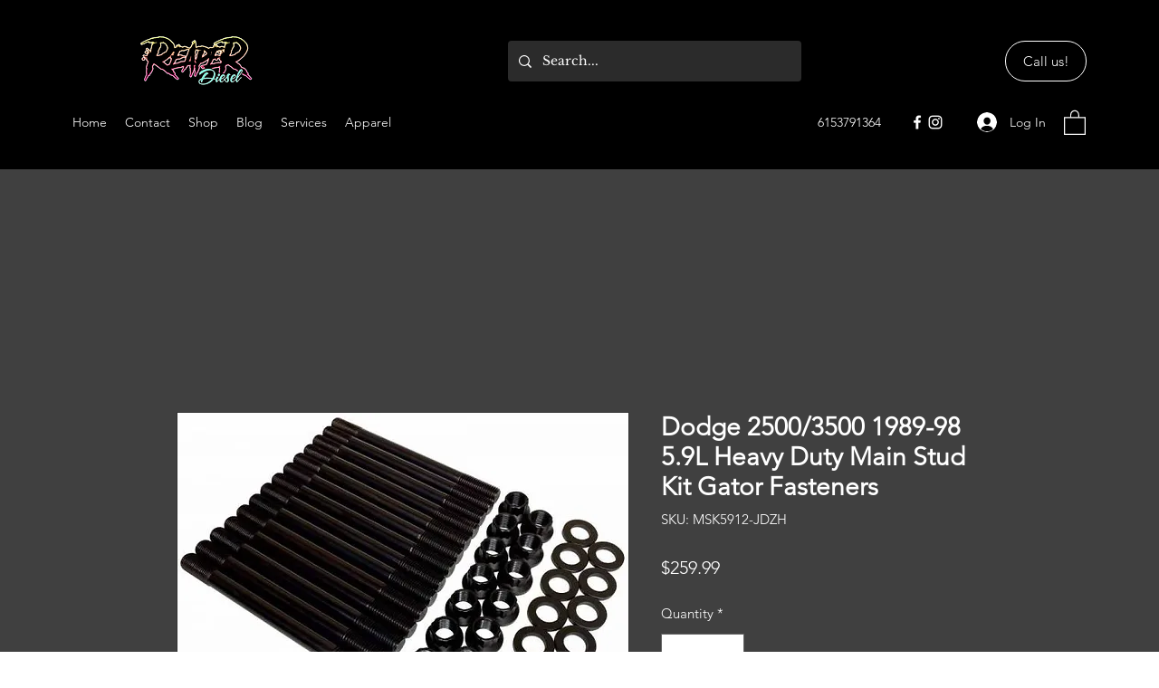

--- FILE ---
content_type: text/html; charset=utf-8
request_url: https://www.google.com/recaptcha/api2/aframe
body_size: 268
content:
<!DOCTYPE HTML><html><head><meta http-equiv="content-type" content="text/html; charset=UTF-8"></head><body><script nonce="Er2ZmPmUHPAgLnz0DXOCIw">/** Anti-fraud and anti-abuse applications only. See google.com/recaptcha */ try{var clients={'sodar':'https://pagead2.googlesyndication.com/pagead/sodar?'};window.addEventListener("message",function(a){try{if(a.source===window.parent){var b=JSON.parse(a.data);var c=clients[b['id']];if(c){var d=document.createElement('img');d.src=c+b['params']+'&rc='+(localStorage.getItem("rc::a")?sessionStorage.getItem("rc::b"):"");window.document.body.appendChild(d);sessionStorage.setItem("rc::e",parseInt(sessionStorage.getItem("rc::e")||0)+1);localStorage.setItem("rc::h",'1769688168008');}}}catch(b){}});window.parent.postMessage("_grecaptcha_ready", "*");}catch(b){}</script></body></html>